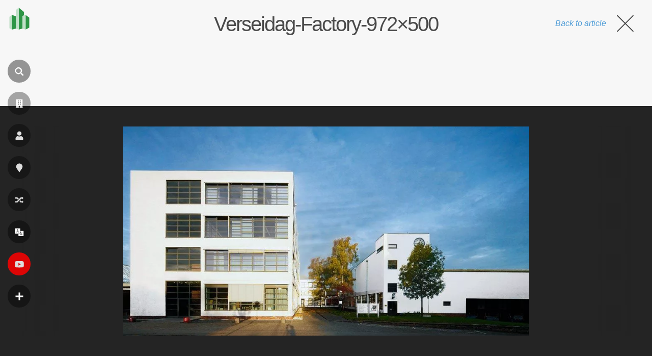

--- FILE ---
content_type: text/html; charset=utf-8
request_url: https://www.google.com/recaptcha/api2/aframe
body_size: 266
content:
<!DOCTYPE HTML><html><head><meta http-equiv="content-type" content="text/html; charset=UTF-8"></head><body><script nonce="5Vi-8VbLZF7Psc1Ja13Wkg">/** Anti-fraud and anti-abuse applications only. See google.com/recaptcha */ try{var clients={'sodar':'https://pagead2.googlesyndication.com/pagead/sodar?'};window.addEventListener("message",function(a){try{if(a.source===window.parent){var b=JSON.parse(a.data);var c=clients[b['id']];if(c){var d=document.createElement('img');d.src=c+b['params']+'&rc='+(localStorage.getItem("rc::a")?sessionStorage.getItem("rc::b"):"");window.document.body.appendChild(d);sessionStorage.setItem("rc::e",parseInt(sessionStorage.getItem("rc::e")||0)+1);localStorage.setItem("rc::h",'1769931031260');}}}catch(b){}});window.parent.postMessage("_grecaptcha_ready", "*");}catch(b){}</script></body></html>

--- FILE ---
content_type: application/javascript; charset=utf-8
request_url: https://fundingchoicesmessages.google.com/f/AGSKWxUczMa4rJo3k4Ct7rYdkGYlP2oWqYIWGFTd8S0mIBZE8zdr7vHeQXMLSc_uLh4_9hTbyHMBSVHlej4GGUs8RPhEcOW8XxuYuOjcwx6MILRpeGlaSLpAF-CM48wThelQQu7qpo7T7Y2Gfh2YfVW4YrZj4JPWyNH8lHUV2KF4yP9fsPuOsH3bMAHbP2h8/__adshare./promote.xml/cgi-bin/ads./adpop./advertisementheader.
body_size: -1286
content:
window['56046ddb-1d0f-4230-b982-765eb66437d1'] = true;